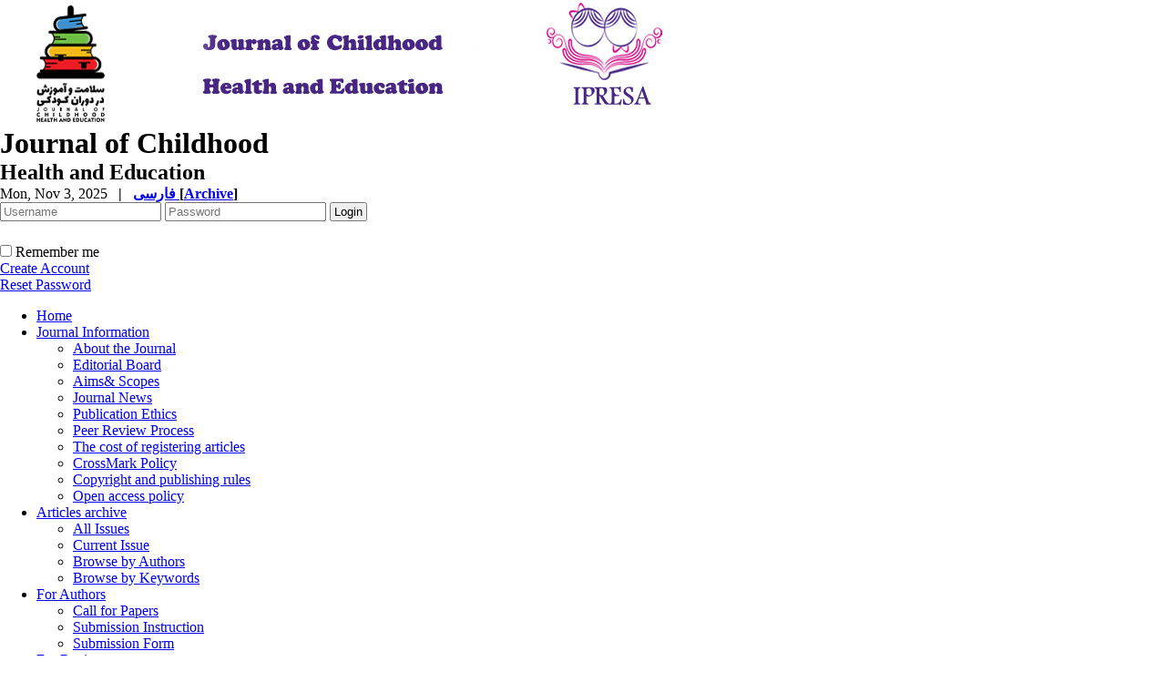

--- FILE ---
content_type: text/html; charset=UTF-8
request_url: http://jeche.ir/page/28/Contact-us
body_size: 4862
content:
<!DOCTYPE html PUBLIC "-//W3C//DTD XHTML 1.0 Transitional//EN" "http://www.w3.org/TR/xhtml1/DTD/xhtml1-transitional.dtd">
<html xmlns="http://www.w3.org/1999/xhtml">
					
<head>
<base href="http://jeche.ir/" /> 
<meta http-equiv="Content-Type" content="text/html; charset=utf-8" >
<meta name="keywords" content="فصلنامه, سلامت, و, آموزش, در, اوان, کودکی, فصلنامه, سلامت, و, آموزش, در, اوان, کودکی " >
<meta name="description" content="فصلنامه سلامت و آموزش در اوان کودکی فصلنامه سلامت و آموزش در اوان کودکی " >
<meta name="GENERATOR" content="Yektaweb 4722" >
<meta name="distribution" content="GLOBAL" >
<link rel="alternate" type="application/rss+xml" title=" News"  href="http://jeche.ir/rss.php?sid=1&amp;slc_lang=1" >
			
<link rel="shortcut icon" type="image/x-icon" href="./favicon.ico" >
<link rel="icon" href="./favicon.ico" >
			
<meta http-equiv="content-language" content="en">

<script  type="text/javascript" src="./files/0allsites/jqu.min.js?version=4722.1317"></script>
<script  type="text/javascript" src="./files/0allsites/jquery.marquee.min.js?version=4722.1317"></script>
					<link href='./files/0allsites/shared.css?version=4722.1317' rel='stylesheet' type='text/css' >

<link href='./files/0allsites/shared_en.css?version=4722.1317' rel='stylesheet' type='text/css' >
<link href='./files/0allsites/global_attach.css?version=4722.1317' rel='stylesheet' type='text/css' >
<link href='./templates/tmpl_modern01/000_tmpl_modern01.css?version=4722.1317' rel='stylesheet' type='text/css' >
<meta name="viewport" content="width=device-width, initial-scale=1 " >	
<script type="text/javascript" src="./templates/tmpl_modern01/js/js_global.js?version=4722.1317"></script>
<script type="text/javascript" src="./templates/tmpl_modern01/js/js_local.js?version=4722.1317"></script>
<!--[if gte IE 9]>
<style type="text/css">
.gradient {filter: none;}
figure.effect-apollo:hover img{opacity: 0.19;}
figure.effect-apollo img {opacity: 1;}
figure.effect-apollo figcaption::before {background: none;}
</style>
<![endif]-->


<script type="text/javascript" src="./files/0allsites/scripts_full.js?version=4722.1317?&sid=1&amp;slc_lang=en"></script>
<script type="text/javascript" src="./files/0allsites/jqu.bxslider.min.js?version=4722.1317"></script>
<link type="text/css" rel="stylesheet" href="./files/0allsites/global_attach_modern.css" media="screen" >
<link type="text/css" rel="stylesheet" href="./templates/tmpl_modern01/css/reset.css?version=4722.1317" media="screen" >
<link type="text/css" rel="stylesheet" href="./templates/tmpl_modern01/css/style_global.css?version=4722.1317" media="screen" >
<link type="text/css" rel="stylesheet" href="./templates/tmpl_modern01/css/style_local.css?version=4722.1317" media="screen" >
<link type="text/css" rel="stylesheet" href="./templates/tmpl_modern01/css/style_en.css?version=4722.1317" media="screen" >
<link href="./files/0allsites/scripts.css?version=4722.1317" type="text/css" rel="stylesheet" >
<link href="./files/0allsites/jqu.bxslider95.css" type="text/css" rel="stylesheet" >
<title>Contact us -  Journal of Childhood Health and Education</title>
<SCRIPT  type='text/javascript' src="./jvsc_servs/jscripts_nn.js.php?pg_numb=45&amp;awtvrsn=4722"></SCRIPT>
			
<SCRIPT type='text/javascript' 
src="./jvsc_servs/jscripts_chat_false.js?awtvrsn=4722">
</SCRIPT>			
            
                       
            <SCRIPT  type='text/javascript' >
            function init_mine() 
            {
				display_submenu(); 
				
				if (arguments.callee.done) 
				{
				   return;
				}
				else
				{
				   arguments.callee.done = true;
				}
			}
			
            if (document.addEventListener) 
            {
               document.addEventListener("DOMContentLoaded", init_mine, false);
            }
            
           //window.onload = init_mine();
			//page_vars 787
			if( document.readyState === 'loading' ) {
				document.addEventListener( 'DOMContentLoaded', init_mine );
			}
			else if( document.readyState === 'interactive' || document.readyState === 'complete' ) {
				init_mine ();
			}
				
				
			$(document).ready(function() {
				var pathname = window.location.href.split('#')[0];
				$('a[href^="#"]').each(function() {
					var $this = $(this),
						link = $this.attr('href');
					$this.attr('href', pathname + link);
				});
			});
			document.addEventListener("click", function(event) {
			  var element = event.target;
			  if (element.tagName.toLowerCase() == "a" && 
				element.getAttribute("href").indexOf("#") === 0) {
				my_href = location.href + element.getAttribute("href");
				my_href = my_href.replace(/#+/g, '#');
				element.href = my_href;
			  }
			});
            </script>
            
            
</head>

					<body id="body_main_div" class="page-php body_ltr" dir="ltr" data-lang="en" data-sid="1">
					<div id="body_sub_div" dir="ltr">
					










<div id="header">
  <div id="header_block">
    <div class="header_logo">
        <a title=''  href='./index.php?slc_lang=en&amp;sid=1'><img border='0' src='./files/site1/modern01/header_right_en.png'  alt='Journal of Childhood Health and Education'  ></a>
        <span>
        <h1>Journal of Childhood</h1>
        <h2>Health and Education</h2>
        </span>
        <div class="clr"></div>
    </div>

    <div id="login_area" >
        <div id="top_date">
        Mon, Nov 3, 2025
        <strong>&nbsp; | &nbsp; <a href='./index.php?slc_lang=fa&amp;sid=1' title='Change Site Language' ><span> فارسی </span></a><span dir="ltr">[<a id='archive_link' title='published articles' href='./mag-volumes.php'><span class='tiny_space_text'>Archive</span></a>]</span></strong>
        </div>

        <div id="login_box">





        <form  name="form_login" action="login.php?sid=1&amp;slc_lang=en&amp;logincase=1" method="post" style="margin:0; padding:0">
          <input name="username" type="text" value="" placeholder="Username" id="user_style" >
          <input  name="password" type="password" value="" placeholder="Password" id="pass_style" >

          <input style="margin:0; padding:1px 3px;" name="submit" type="submit" class="submit_btn submit_login_top" value="Login" >
          <input name="login" type="hidden" value="1" />
            <ul style="margin:0; padding:0; margin-top:25px">
            <li><span ><input style="margin:0;" id="login_chkbox" type="checkbox"  name="autologin" ></span>
            <span id="login_chk_txt">Remember me</span></li>
              <li><a href="./form_register.php?sid=1&amp;slc_lang=en">Create Account</a></li>
              <li><a href="./pass_req.php?sid=1&amp;slc_lang=en">Reset Password</a></li>
            </ul>




        </form>
        <div class="clr"></div>














      </div>
    </div>




    <div class="header_logo2"></div>
    <div class="clr"></div>
  </div>
</div>






<div class="top_line"></div>






<div id="menu_back">
<div id="awt_top_menu"><ul id="awt_navmenu">

<li class="lvl_1" id="yw_pgmenu_10">
<a href="./index.php?&amp;slct_pg_id=10&amp;sid=1&amp;slc_lang=en"   >Home</a>
</li>

<li class="lvl_1" id="yw_pgmenu_11">
<a href="./page/11/Journal-Information"   >Journal Information</a>

 <ul>
  <li class="lvl_2" id="yw_pgmenu_12"><a href="./page/12/About-the-Journal"   >About the Journal</a>
  </li>

  <li class="lvl_2" id="yw_pgmenu_13"><a href="./page/13/Editorial-Board"   >Editorial Board</a>
  </li>

  <li class="lvl_2" id="yw_pgmenu_14"><a href="./page/14/Aims-YW_AND-amp;-Scopes"   >Aims&amp; Scopes</a>
  </li>

  <li class="lvl_2" id="yw_pgmenu_15"><a href="./page/15/Journal-News"   >Journal News</a>
  </li>

  <li class="lvl_2" id="yw_pgmenu_124"><a href="./page/124/Publication-Ethics"   >Publication Ethics</a>
  </li>

  <li class="lvl_2" id="yw_pgmenu_125"><a href="./page/125/Peer-Review-Process"   >Peer Review Process</a>
  </li>

  <li class="lvl_2" id="yw_pgmenu_126"><a href="./page/126/The-cost-of-registering-articles"   >The cost of registering articles</a>
  </li>

  <li class="lvl_2" id="yw_pgmenu_131"><a href="./page/131/CrossMark-Policy"   target="_blank"  >CrossMark Policy</a>
  </li>

  <li class="lvl_2" id="yw_pgmenu_127"><a href="./page/127/Copyright-and-publishing-rules"   >Copyright and publishing rules</a>
  </li>

  <li class="lvl_2" id="yw_pgmenu_128"><a href="./page/128/Open-access-policy"   >Open access policy</a>
  </li>
</ul>
</li>

<li class="lvl_1" id="yw_pgmenu_16">
<a href="./page/16/Articles-archive"   >Articles archive</a>

 <ul>
  <li class="lvl_2" id="yw_pgmenu_17"><a href="./browse.php?&amp;slct_pg_id=17&amp;sid=1&amp;slc_lang=en"   >All Issues</a>
  </li>

  <li class="lvl_2" id="yw_pgmenu_18"><a href="./browse.php?cur=1&amp;slct_pg_id=18&amp;sid=1&amp;slc_lang=en"   >Current Issue</a>
  </li>

  <li class="lvl_2" id="yw_pgmenu_132"><a href="./authors_index.php?&amp;slct_pg_id=132&amp;sid=1&amp;slc_lang=en"   >Browse by Authors</a>
  </li>

  <li class="lvl_2" id="yw_pgmenu_133"><a href="./keywords_index.php?&amp;slct_pg_id=133&amp;sid=1&amp;slc_lang=en"   >Browse by Keywords</a>
  </li>
</ul>
</li>

<li class="lvl_1" id="yw_pgmenu_19">
<a href="./page/19/For-Authors"   >For Authors</a>

 <ul>
  <li class="lvl_2" id="yw_pgmenu_20"><a href="./page/20/Call-for-Papers"   >Call for Papers</a>
  </li>

  <li class="lvl_2" id="yw_pgmenu_21"><a href="./page/21/Submission-Instruction"   >Submission Instruction</a>
  </li>

  <li class="lvl_2" id="yw_pgmenu_22"><a href="./form_send_article.php?&amp;slct_pg_id=22&amp;sid=1&amp;slc_lang=en"   >Submission Form</a>
  </li>
</ul>
</li>

<li class="lvl_1" id="yw_pgmenu_23">
<a href="./page/23/For-Reviewers"   >For Reviewers</a>

 <ul>
  <li class="lvl_2" id="yw_pgmenu_24"><a href="./page/24/Reviewers-Section"   >Reviewers Section</a>
  </li>
</ul>
</li>

<li class="lvl_1" id="yw_pgmenu_25">
<a href="./page/25/Registration"   >Registration</a>

 <ul>
  <li class="lvl_2" id="yw_pgmenu_26"><a href="./page/26/Registration-Information"   >Registration Information</a>
  </li>

  <li class="lvl_2" id="yw_pgmenu_27"><a href="./form_register.php?&amp;slct_pg_id=27&amp;sid=1&amp;slc_lang=en"   >Registration Form</a>
  </li>
</ul>
</li>

<li class="lvl_1" id="yw_pgmenu_28">
<a href="./page/28/Contact-us"   >Contact us</a>

 <ul>
  <li class="lvl_2" id="yw_pgmenu_29"><a href="./page/29/Contact-Information"   >Contact Information</a>
  </li>

  <li class="lvl_2" id="yw_pgmenu_30"><a href="./form_contact.php?&amp;slct_pg_id=30&amp;sid=1&amp;slc_lang=en"   >Contact us</a>
  </li>
</ul>
</li>

<li class="lvl_1" id="yw_pgmenu_31">
<a href="./page/31/Site-Facilities"   >Site Facilities</a>

 <ul>
  <li class="lvl_2" id="yw_pgmenu_32"><a href="./site_map.php?&amp;slct_pg_id=32&amp;sid=1&amp;slc_lang=en"   >Site  map</a>
  </li>

  <li class="lvl_2" id="yw_pgmenu_33"><a href="./search.php?&amp;slct_pg_id=33&amp;sid=1&amp;slc_lang=en"   >Search contents</a>
  </li>

  <li class="lvl_2" id="yw_pgmenu_34"><a href="./faq.php?&amp;slct_pg_id=34&amp;sid=1&amp;slc_lang=en"   >FAQ</a>
  </li>

  <li class="lvl_2" id="yw_pgmenu_35"><a href="./tops.php?&amp;slct_pg_id=35&amp;sid=1&amp;slc_lang=en"   >Top 10 contents</a>
  </li>

  <li class="lvl_2" id="yw_pgmenu_36"><a href="./form_sendmail.php?&amp;slct_pg_id=36&amp;sid=1&amp;slc_lang=en"   >Inform to friends</a>
  </li>
</ul>
</li>

<li class="lvl_1" id="yw_pgmenu_129">
<a href="./page/129/Reviewers"   >Reviewers</a>
</li>

<li class="lvl_1" id="yw_pgmenu_130">
<a href="./page/130/Guide-for-Authors"   >Guide for Authors</a>
</li>

</ul></div>

  <div class="clr"></div>
</div>







<div id="top_box">
  <div id="top_box_b">


    <div id="search_social">




      <div id="search">
        <form action="./search.php?slc_lang=en&amp;sid=1" method="post" id="search_style">
          <input type="text" onBlur="if(this.value=='')this.value=this.defaultValue;" onFocus="if(this.value==this.defaultValue)this.value='';"
          value="Search site contents" name="terms" id="search_input" >
          <input type="hidden" name="home_search" value="1" >
          <input type="hidden" value="1" name="s_sections" >
          <input type="hidden" value="site_cnt" name="search_dest" >
          <input type="submit" value="" class="search_btn" name="submit1" >
        </form>
      </div>









      <div id="search">
        <form action="./search.php?slc_lang=en&amp;sid=1" method="post" id="search_style">
          <input type="text" onBlur="if(this.value=='')this.value=this.defaultValue;" onFocus="if(this.value==this.defaultValue)this.value='';" value="Search published articles" name="terms" id="search_input" >
          <input type="hidden" name="home_search" value="1" >
          <input type="hidden" value="1" name="s_sections" >
          <input type="hidden" value="mag_articles" name="search_dest" >
          <input type="submit" value="" class="search_btn" id="search_btn" name="submit1" >
        </form>
      </div>







      <div id="social_bar">
      <a href="https://scholar.google.com" class="social_icon icon_googlescholar" title="Google Scholar"></a>
<a href="https://www.researchgate.net/" class="social_icon icon_resgate" title="Research Gate"></a>
<a href="https://telegram.org/" class="social_icon icon_telegram" title="Telegram"></a>
<a href="https://uswr.academia.edu" class="social_icon icon_academia" title="Academia"></a>
<a href="https://www.mendeley.com" class="social_icon icon_mendeley" title="Mendeley"></a>
<a href="https://doaj.org/" class="social_icon icon_doaj" title="DOAJ"></a>
<a href="https://www.doi.org/" class="social_icon icon_doi" title="DOI"></a>
<a href="http://www.ncbi.nlm.nih.gov/pubmed/" class="social_icon icon_pubmed" title="PubMed"></a>
<a href="https://www.scopus.com/" class="social_icon icon_scopus" title="Scopus"></a>

<a href="https://www.linkedin.com" class="social_icon icon_linkedin" title="Linkedin"></a>
<a href="https://www.twitter.com" class="social_icon icon_twitter" title="Twitter"></a>
<a href="https://www.facebook.com" class="social_icon icon_facebook" title="Facebook"></a>

<a href="http://www.magiran.com/" class="social_icon icon_magiran" title="magiran"></a>
<a href="http://www.irisweb.ir" class="social_icon icon_iris" title="IRISWeb: Iran Research Information System"></a>
<a href="http://www.barakatkns.com/" class="social_icon icon_barakatk" title="Barakatk"></a>
<a href="http://www.sid.ir" class="social_icon icon_sid" title="SID"></a>
<a href="http://ricest.ac.ir/" class="social_icon icon_ricest" title="Ricest"></a>
<a href="http://isc.gov.ir/" class="social_icon icon_isc" title="ISC"></a>

<a href="jinfo.xml.php" class="social_icon icon_xml" title="Journal XML"></a>
<a href="rss.php?lang=fa" class="social_icon icon_rss" title="Articles RSS"></a>

      </div>
      <div class="clr"></div>


    </div>





<div dir="ltr"  >



    <div class="yw_box"  >




        <div class="navigbar" >
        <a href='./index.php?sid=1&amp;slc_lang=en' ><div class='yw_home f_left f_left_imp'>Journal of Childhood Health and Education</div></a><div class="yw_arrow_en" ></div> <a href='page/28/'><div class="f_left f_left_imp">Contact us </div></a>
        <div class="clr"></div>
        </div>































        <h2>Please select one of the pages from the list</h2>
        <div class="clr"></div>







        <div class="list_style"> <a href="./page/29/Contact-Information"><strong>Contact Information</strong></a></div>
        <div class="clr"></div>


        <div class="list_style"> <a href="././form_contact.php?&amp;slct_pg_id=30&amp;sid=1&amp;slc_lang=en"><strong>Contact us</strong></a></div>
        <div class="clr"></div>







    </div>

    <div class="clr"></div>
</div>

<div class="clr"></div>

</div>


<div id="footer">


<div class="border_style" id="border_bottom"></div>
  <div id="footer_block">
    <div class="box_footer">
  <h4> Related Websites </h4>
  <ul class="list_style2">
    <li><a href="http://journalportal.research.ac.ir/"> Scientific Publications Commission - Health Ministry</a></li>
    <li><a href="http://www.msrt.ir/fa/rppc/Pages/Files/ScientificPublicationsCommission.aspx"> Scientific Publications Commission - Science Ministry</a></li>
    <li><a href="http://www.yektaweb.com">Yektaweb Company</a></li>
  </ul>
</div>

<div class="box_footer">
  <h4> Site Keywords </h4>
  <a href="#">نشریه</a>, <a href="#">Academic Journal</a>, <a href="#">Scientific Article</a>, 
  <a href="#">کلمه شماره یک</a>, کلمه شماره یک, <a href="#">کلمه شماره یک</a>, 
  <a href="#">کلمه شماره یک</a>, کلمه شماره دو, <a href="#">کلمه شماره یک</a>, <a href="#">کلمه دو</a>
</div>


<div class="box_footer">
  <h4> Vote </h4>

  <br />
</div>

    <div class="box_footer footer_logo">


   <img border="0" src="./files/site1/modern01/footer_en.png"  alt="Journal of Childhood Health and Education"  height="100">


    </div>

    <div class="clr"></div>
  </div>
</div>



<div id="footer2">
  <div id="footer2_block">
   <div id="f2_left">
      <p class="yw_text_small2"> © 2025 CC BY-NC 4.0 | <a href="http://jeche.ir">Journal of Childhood Health and Education</a></p>
      <p class="yw_text_small2"> Designed & Developed by : <a href="http://www.yektaweb.com">Yektaweb</a></p>
    </div>
  </div>
</div>


            
            
<script  type='text/javascript'>
$(window).on('load', function() 
{
    $('.yw-slide-up').marquee(
	{direction: 'up',	speed: 8000,	gap: 70,	delayBeforeStart: 50,	duplicated: true,	pauseOnHover: true}
	);
    $('.yw-slide-down').marquee(
	{direction: 'down',	speed: 8000,	gap: 70,	delayBeforeStart: 50,	duplicated: true,	pauseOnHover: true}
	);
    $('.yw-slide-left').marquee(
	{direction: 'left',	speed: 8000,	gap: 70,	delayBeforeStart: 50,	duplicated: true,	pauseOnHover: true}
	);
    $('.yw-slide-right').marquee(
	{direction: 'right',	speed: 8000,	gap: 70,	delayBeforeStart: 50,	duplicated: true,	pauseOnHover: true}
	);
});
</script>
	


</body>
</html>

